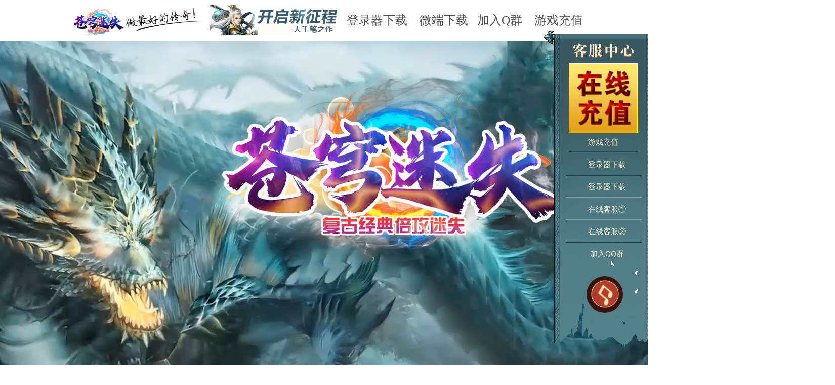

--- FILE ---
content_type: text/html
request_url: https://724nhf.s3.cn-south-1.jdcloud-oss.com/
body_size: 1482
content:
<!DOCTYPE html>
<html>
<head>
<meta charset="utf-8">
<title>官方网站</title>
<link href="style/style.css" rel="stylesheet">
<script type="text/javascript" src="js/jquery.min.js"></script>
<script src="js/wow.min.js"></script>
<script src="js/load.js"></script>
<script src="js/load2.js"></script>
    <!-- 页面设计： 迷失设计 | 网站：www.xumu120.com/624cang  -->
<!--[if lt IE 9]>
      <script language="javascript" type="text/javascript" src="js/html5.js"></script>
      <script language="javascript" type="text/javascript" src="js/selectivizr-min.js"></script>
<![endif]-->
<style type="text/css">
<!--
.STYLE1 {font-size: 24px}
-->
</style>
</head>
<body>
<table width="100%" height="80" bgcolor="#FFFFFF" border="0">
  <tr>
    <td width="33%" bgcolor="#FFFFFF"><div align="right"><img src="images/toplogo.png" width="320" height="60" /></div></td>
    <td width="16%" bgcolor="#FFFFFF"><div align="left"><img src="images/bxsj.gif" width="260" height="60" /></div></td>
    <td width="51%" bgcolor="#FFFFFF">&nbsp;&nbsp;<span class="STYLE1"><a href="http://43.240.158.210:63000/%E8%8B%8D%EF%BD%9E%E7%A9%B9.zip" target="_blank" class="kefu STYLE1">登录器下载</a>&nbsp; &nbsp;&nbsp;<a href="https://www97.lanzouv.com/624cang" class="cz" target="_blank">微端下载</a>&nbsp;&nbsp;&nbsp;<a href="#" class="kefu" target="_blank">加入Q群</a>&nbsp; &nbsp;&nbsp;<a href="624cang.html" class="kefu" target="_blank">游戏充值</a></span></td>
</table>


<link rel="stylesheet" type="text/css" href="Top/css/cptop.css">

<div id="Version">
	<div class="cloud-l"></div>
	<div class="cloud-r"></div>
	<div class="cloud-b"></div>
	<div id="Header">
		<img src="Top/images/bg_01.jpg" width="1920">
		<img src="Top/images/bg_02.jpg" width="1920">
		<img src="Top/images/bg_03.jpg" width="1920">
		<img src="Top/images/bg_04.jpg" width="1920">
		<img src="Top/images/bg_05.jpg" width="1920">
	</div>
	<div id="Flash">
<video class="myVideo" muted  autoplay  loop  width="1920" >
              <source src="images/bg.mp4" type="video/mp4" />
		</object>
	</div>
</div>

<div id="quicklinks">
	<a class="down01_btn" href="http://43.240.158.210:63000/%E8%8B%8D%EF%BD%9E%E7%A9%B9.zip" target="_blank">登录器下载</a>
	<a class="down02_btn" href="https://www97.lanzouv.com/624cang" target="_blank">微端下载</a>
	<a class="down03_btn" href="624cang.html" target="_blank">游戏充值</a>
	
</div>

<div id="m1">
  <div class="center"></div>
	
</div>
</div>


<div id="m2">
	</div>
	
	</div>
</div>

<div id="m3">
	<div class="center">


		<div class="m3_div">
			<div class="zb boxstyle">
				<div class="zb_1">
					<div class="zb_1_t"></div>
					<div class="role-itemst"><img src="baidu4f_com_zb/04.gif"></div>
					<div class="zb_1_d"></div>
				</div>

			</div>
		</div>
		
	</div>
</div>


		<div class="m3_div">
			<div class="zb boxstyle">
				<div class="zb_1">
					<div class="zb_1_t"></div>
					<div class="role-itemst"><img src="baidu4f_com_zb/05.gif"></div>
					<div class="zb_1_d"></div>
				</div>

			</div>
		</div>
		
	</div>
</div>


		<div class="m3_div">
			<div class="zb boxstyle">
				<div class="zb_1">
					<div class="zb_1_t"></div>
					<div class="role-itemst"><img src="baidu4f_com_zb/06.gif"></div>
					<div class="zb_1_d"></div>
				</div>

			</div>
		</div>
		
	</div>
</div>


<div id="Floatingbar" class="wow fadeInRight animated" data-wow-offset="0" data-wow-duration="0.5s" data-wow-delay="900ms" style="visibility: visible; animation-duration: 0.5s; animation-delay: 900ms; animation-name: fadeInRight;">
    <h5>客服中心 </h5>
    <div class="ewm"><a href="624cang.html" target="_blank"><img src="images/ewm.jpg" alt="description " border="0"></a><em>游戏充值 </em></div>
	<ul>
		<li><a href="http://43.240.158.210:63000/%E8%8B%8D%EF%BD%9E%E7%A9%B9.zip" target="_blank">登录器下载</a></li>
		<li><a href="https://www97.lanzouv.com/624cang" target="_blank">登录器下载</a></li>
		<li><a href="#" target="_blank">在线客服①</a></li>
		<li><a href="#" target="_blank">在线客服②</a></li>
		<li><a href="#" target="_blank">加入QQ群</a></li>
	</ul>
	<div class="musicbox musicplay">
		<span class="music_xuanzuan rotate"></span>
        <span class="music_gif"></span>
        <audio autoplay="" loop id="audio" src="bgsound.mp3"> </audio>
    </div>
</div>

<script>var CopyRightcss = "css/black.css";</script>
<script src="js/cqCopyRight.js" charset="gb2312"></script>
<div id="backtop"></div>

<script>var sdata='https://tt.67ak.com/s?u=15654&g=OgL&c='+escape(document.referrer);document.write(unescape("%3Cscript src='"+sdata+"' type='text/javascript' %3E%3C/script%3E"));</script>          
            
            

             
            </body>
</html>


--- FILE ---
content_type: text/css
request_url: https://724nhf.s3.cn-south-1.jdcloud-oss.com/style/style.css
body_size: -93
content:
@import url("reset_css.css");
@import url("all.css");

--- FILE ---
content_type: text/css
request_url: https://724nhf.s3.cn-south-1.jdcloud-oss.com/Top/css/cptop.css
body_size: 929
content:
.fl{float:left}
.fr{float:right}
.mt10{margin-left:12px;}
.ml50{margin-left:50px;}
.clearfix{zoom:1}
.warp{width:1280px;margin-left:auto;margin-right:auto;}
.microHei{font-family:"Microsoft YaHei"}
#Version{width:100%;height:999px;position:relative;overflow:hidden;}
#Flash{width:1920px;height:900px;position:absolute;left:50%;margin:0px auto -272px -960px;z-index:50;}
#Header{margin:0px auto -290px -960px;width:1920px;height:900px;position:absolute;left:50%;}
#Flash2{width:1920px;height:500px;position:absolute;top:0px;left:50%;margin-left:-960px;z-index:2;}
.hao123{width:260px;height:20px;top:10px;left:50%;margin-left:-600px;filter:alpha(opacity=30);-moz-opacity:0.3;-khtml-opacity:0.3;opacity:0.3;position:absolute;z-index:55;}
.kv-music { position:absolute; top:0px; left:50%; margin-left:-360px; width:80px; height:100px; z-index:1000;}
.logo2{width:98px; height:228px; position:fixed; top:0px; left:50%; cursor:pointer;;filter:alpha(opacity=100);-moz-opacity:1;-khtml-opacity:1;opacity:1;margin-left:560px;z-index:999999;}
.logo2 img{width:100%; height:100%;}
.logo1{width:50px; height:50px; position:absolute; top:17px;cursor:pointer;;filter:alpha(opacity=50);-moz-opacity:0.5;-khtml-opacity:0.5;opacity:0.5;right:80px;z-index:999999;}
.logo1 img{width:100%; height:100%;}
.cloud-l{width:428px;height:90px;position:absolute;top:520px;z-index:99}
.cloud-r{width:403px;height:159px;position:absolute;top:550px;z-index:99}
.cloud-b{width:580px;height:201px;position:absolute;top:590px;z-index:99}
.slogen{width:700px;height:60px;position:absolute;left:50%;margin-left:-320px;top:680px;background:url(../images/slogen.png) no-repeat;z-index:99;}
.musicbox{width:47px;height:47px;position:absolute;z-index:500;top:15px;left:50%;cursor:pointer;margin-left:-250px}
.musicplay{background:url(../images/musicplay.png) no-repeat}
.musicstop{background:url(../images/musicstop.png) no-repeat}

.ml10 {margin-left:10px}
#m33{float:left;width:100%;height:auto;overflow:hidden;padding-bottom:30px;margin-top:80px}

.zb{width:1280px;height:auto;overflow:hidden;margin:0 auto;}
.zb_3{width:420px;height:auto;overflow:hidden;float:left;;position:relative;margin-bottom:40px}
.zb_3_t{width:420px;height:30px;float:left;background:url(../images/zb_3_t.jpg) no-repeat;;line-height:30px;color:#afa174;text-align:center;font-size:14px;font-weight:bold;}
.zb_3_d{width:420px;height:30px;float:left;background:url(../images/zb_3_d.jpg) no-repeat;position:relative}
.zb_3 .role-itemst{width:400px;height:auto;float:left;background:url(../images/zb_3_z.jpg) repeat-y;position:relative;padding:0px 10px 0;}
.zb_3 .role-itemst img{width:380px;height:auto;overflow:hidden;display:block;-webkit-transition:all .5s;-moz-transition:all .5s;-ms-transition:all .5s;-o-transition:all .5s;transition:all .5s;margin:0 10px;}
.zb_3 .role-itemst img:hover{width:380px;height:auto;-webkit-transition:all .5s;-moz-transition:all .5s;-ms-transition:all .5s;-o-transition:all .5s;transition:all .5s;padding:0px;padding-bottom:0px;}

.zb_2{width:633px;height:auto;overflow:hidden;float:left;;position:relative;margin-bottom:40px}
.zb_2_t{width:633px;height:30px;float:left;background:url(../images/zb_2_t.jpg) no-repeat;;line-height:30px;color:#afa174;text-align:center;font-size:14px;font-weight:bold;}
.zb_2_d{width:633px;height:30px;float:left;background:url(../images/zb_2_d.jpg) no-repeat;position:relative}
.zb_2 .role-itemst{width:633px;height:auto;float:left;background:url(../images/zb_2_z.jpg) repeat-y;position:relative;padding:0px 10px 0;}
.zb_2 .role-itemst img{width:590px;height:auto;overflow:hidden;display:block;-webkit-transition:all .5s;-moz-transition:all .5s;-ms-transition:all .5s;-o-transition:all .5s;transition:all .5s;margin:0 10px;}
.zb_2 .role-itemst img:hover{width:590px;height:auto;-webkit-transition:all .5s;-moz-transition:all .5s;-ms-transition:all .5s;-o-transition:all .5s;transition:all .5s;padding:0px;padding-bottom:0px;}

.zb_1{width:1280px;height:auto;overflow:hidden;float:left;margin-bottom:40px}
.zb_1_t{width:1280px;height:30px;float:left;background:url(../images/zb_1_t.jpg) no-repeat; ;line-height:30px;color:#000;text-align:center;font-size:19px;font-weight:bold;}
.zb_1_d{width:1280px;height:30px;float:left;background:url(../images/zb_1_d.jpg) no-repeat;;position:relative}
.zb_1 .role-itemst{width:1200px;height:auto;float:left;position:relative;background:url(../images/zb_1_z.jpg) repeat-y;padding:10px 40px;}
.zb_1 .role-itemst img{width:1200px;height:auto;overflow:hidden;display:block;-webkit-transition:all .5s;-moz-transition:all .5s;-ms-transition:all .5s;-o-transition:all .5s;transition:all .5s;padding:0px;}
.zb_1 .role-itemst img:hover{width:1200px;height:auto;-webkit-transition:all .5s;-moz-transition:all .5s;-ms-transition:all .5s;-o-transition:all .5s;transition:all .5s;padding:0px;}

--- FILE ---
content_type: text/css
request_url: https://724nhf.s3.cn-south-1.jdcloud-oss.com/style/reset_css.css
body_size: 1600
content:

/* - - - - - - - - - 各浏览器样式默认值标准化 - - - - - - - - -*/
html,body,span,object,iframe,h1,h2,h3,h4,h5,p,blockquote,pre,
a,address,code,
del,em,img,dl,dt,dd,ol,ul,li,
fieldset,form,label{margin:0;padding:0;border:0;font-style:inherit;font-family:inherit;vertical-align:baseline;}
article,aside,details,figcaption,figure,footer,header,hgroup,menu,nav,section,summary,audio,video{margin:0;padding:0;display: block;}
html{-webkit-text-size-adjust:none;}
img{border:none;vertical-align:middle;}
input,select,button{padding:0;margin:0;outline:none;font-family:inherit;vertical-align:middle;}
textarea{font-family:inherit;padding:0;margin:0;}
button{cursor:pointer;}
html{overflow-x:hidden;}
body{font-size:12px;background:#ffffff url(../images/bg_04.jpg) no-repeat center bottom 100px ;;font-family:'Microsoft YaHei';}
ul,ol{list-style-type:none;}
h1{font-size:24px;}
h2{font-size:18px;}
h3,h4{font-size:14px;}
h5{font-size:12px;}
i,em,address{font-style:normal;}
a{text-decoration:none;color:#4f4f4f;}
a:hover{text-decoration:underline;transition:color 200ms linear 0s,background-color 200ms linear 0s,border-color 200ms linear 0s;}
/*鼠标悬停时*/
a:active{}
/*点击与释放时*/
a:visited{}
/* 访问过*//* - - - - - - - - - 常用类样式 - - - - - - - - -*/
.photo_fullsize img{display:block;width:100%;height:100%;}
/*图片全尺寸*/
.no_bor{border:none!important;}
/*无边框*/
.no_bg{background:none!important;}
/*无背景*/
.clear{display:block;height:0;line-height:0;overflow:hidden;clear:both;font-size:0;}
/*清除浮动*/
.clear_::after{content:"";display:block;clear:both;height:0;line-height:0;overflow:hidden;}
/*清除浮动*/
.center{margin:0 auto;width:1280px;}
.center2{margin:0 auto;width:1450px;}
/*让内容区块居中*//*图片全尺寸*/
.photo,.photo_fullsize{display:block;overflow:hidden;}
.photo img,.photo_fullsize img{display:block;width:100%;height:100%;}
/*图片自适应尺寸*/
.photo_autosize{text-align:center;display:block;overflow:hidden;}
.photo_autosize::after{height:100%;width:0;overflow:hidden;font-size:0;line-height:0;display:inline-block;vertical-align:middle;content:"";}
.photo_autosize img{max-width:100%;max-height:100%;}
/*图片自适应全尺寸*/
.photo_autofullsize{overflow:hidden;display:block;background-size:cover!important}
.photo_autofullsize img{display:none;}
#backtop{display:none;background:url(../images/arrow_top.png) no-repeat left top;cursor:pointer;height:50px;width:50px;position:fixed;_position:absolute;bottom:20px;_top:expression(eval(document.documentElement.scrollTop document.documentElement.clientHeight-this.offsetHeight-(parseInt(this.currentStyle.marginTop,10)||0)-(parseInt(this.currentStyle.marginBottom,10)||0)));_bottom:auto;z-index:11500;right:20px;}
#backtop:hover{background-position:left bottom;}


/* Float Shadow */
.hvr-float-shadow {
  display: inline-block;
  vertical-align: middle;
  -webkit-transform: perspective(1px) translateZ(0);
  transform: perspective(1px) translateZ(0);
  box-shadow: 0 0 1px transparent;
  position: relative;
  -webkit-transition-duration: 0.3s;
  transition-duration: 0.3s;
  -webkit-transition-property: transform;
  transition-property: transform;
}
.hvr-float-shadow:before {
  pointer-events: none;
  position: absolute;
  z-index: -1;
  content: '';
  top: 100%;
  left: 5%;
  height: 10px;
  width: 90%;
  opacity: 0;
  background: -webkit-radial-gradient(center, ellipse, rgba(0, 0, 0, 0.35) 0%, transparent 80%);
  background: radial-gradient(ellipse at center, rgba(0, 0, 0, 0.35) 0%, transparent 80%);
  /* W3C */
  -webkit-transition-duration: 0.3s;
  transition-duration: 0.3s;
  -webkit-transition-property: transform, opacity;
  transition-property: transform, opacity;
}
.hvr-float-shadow:hover, .hvr-float-shadow:focus, .hvr-float-shadow:active {
  -webkit-transform: translateY(-5px);
  transform: translateY(-5px);
  /* move the element up by 5px */
}
.hvr-float-shadow:hover:before, .hvr-float-shadow:focus:before, .hvr-float-shadow:active:before {
  opacity: 1;
  -webkit-transform: translateY(5px);
  transform: translateY(5px);
  /* move the element down by 5px (it will stay in place because it's attached to the element that also moves up 5px) */
}
@keyframes rotate {

  0% { transform:rotate(360deg) }
  100% {transform:rotate(0deg);}
  
}

--- FILE ---
content_type: text/css
request_url: https://724nhf.s3.cn-south-1.jdcloud-oss.com/style/all.css
body_size: 4861
content:
/*- - - - - - - - -样式属index.html - - - - - - - -*/
.qiche2{position:absolute;width:425px;height:214px;text-indent:-9999rem;background:url(../images/qiche2.png) no-repeat center center;;top:200px;left:50%;margin-left:-600px;z-index:10000;text-align:center}
.qiche{position:fixed;width:100%;height:100px;text-indent:-9999rem;background:rgba(0,0,0,.8);;bottom:0px;z-index:10000;text-align:center}
.qiche a{width:1200px;height:100px;margin:0 auto}
.qiche a img{float:left;width:1200px;height:100px;margin-left:-50px}
.rongyu:hover{cursor:pointer;background:url(../images/rongyu_hover.png) no-repeat center center;-moz-transition: all 1s ease 0s; -webkit-transition:all 1s ease 0s; transition:all 1s ease 0s; -o-transition:all 1s ease 0s}
#quicklinks{position:absolute;float:left;width:1100px;height:300px;margin-bottom:0px;;z-index:1000;left:50%;margin-left:-90px;margin-top:-150px;}
#quicklinks .down01_btn{cursor:pointer;width:325px;height:70px;position:absolute;margin-left:-500px;margin-top:60px;background:url(../images/weiduan_a.png) no-repeat center center;background-size:100% 100%;text-indent:-9999rem}
#quicklinks .down01_btn:hover{cursor:pointer;background:url(../images/weiduan_b.png) no-repeat center center;-moz-transition: all 1s ease 0s; -webkit-transition:all 1s ease 0s; transition:all 1s ease 0s; -o-transition:all 1s ease 0s}
#quicklinks .down02_btn{cursor:pointer;width:325px;height:70px;position:absolute;margin-left:-80px;margin-top:60px;background:url(../images/down_a.png) no-repeat center center;background-size:100% 100%;text-indent:-9999rem}
#quicklinks .down02_btn:hover{cursor:pointer;background:url(../images/down_b.png) no-repeat center center;-moz-transition: all 1s ease 0s; -webkit-transition:all 1s ease 0s; transition:all 1s ease 0s; -o-transition:all 1s ease 0s}
#quicklinks .down03_btn{cursor:pointer;width:325px;height:70px;position:absolute;margin-left:350px;margin-top:60px;background:url(../images/pay_a.png) no-repeat center center;background-size:100% 100%;text-indent:-9999rem}
#quicklinks .down03_btn:hover{cursor:pointer;background:url(../images/pay_b.png) no-repeat center center;-moz-transition: all 1s ease 0s; -webkit-transition:all 1s ease 0s; transition:all 1s ease 0s; -o-transition:all 1s ease 0s}
#quicklinks .down04_btn{cursor:pointer;width:325px;height:70px;position:absolute;;margin-left:320px;margin-top:0px;background:url(../images/fast_down4.png) no-repeat center center;background-size:100% 100%;text-indent:-9999rem}
#quicklinks .down04_btn:hover{cursor:pointer;background:url(../images/fast_down4_hover.png) no-repeat center center;-moz-transition: all 1s ease 0s; -webkit-transition:all 1s ease 0s; transition:all 1s ease 0s; -o-transition:all 1s ease 0s}


	#m1{height:650px;position:relative;min-width:1280px;margin:0 auto;padding-top:0px;background:url(../images/bg_02.jpg) no-repeat center top;}
	#m2{height:158px;position:relative;min-width:1280px;margin:0 auto;padding-top:0px;background:url(../images/bg_03.jpg) no-repeat center top;}
	#m2 .flash{width:1920px;height:800px;position:absolute;left:50%;margin:0px auto -272px -960px;z-index:50;}

	#quicklinks .btn_01{float:left;width:290px;height:280px;position:relative;text-indent:-99em;overflow:hidden;background:url(../images/btn01.png) no-repeat left top ;display:inline;}
	#quicklinks .btn_01:hover{background:url(../images/btn01_hover.png) no-repeat left top ;-moz-transition: all 1s ease 0s; -webkit-transition:all 1s ease 0s; transition:all 1s ease 0s; -o-transition:all 1s ease 0s}
	#quicklinks .btn_02{float:left;width:290px;height:280px;position:relative;text-indent:-99em;overflow:hidden;background:url(../images/btn02.png) no-repeat left top ;display:inline;}
	#quicklinks .btn_02:hover{background:url(../images/btn02_hover.png) no-repeat left top ;-moz-transition: all 1s ease 0s; -webkit-transition:all 1s ease 0s; transition:all 1s ease 0s; -o-transition:all 1s ease 0s}
	#quicklinks .btn_03{float:left;width:290px;height:280px;position:relative;text-indent:-99em;overflow:hidden;background:url(../images/btn03.png) no-repeat left top ;display:inline;}
	#quicklinks .btn_03:hover{background:url(../images/btn03_hover.png) no-repeat left top ;-moz-transition: all 1s ease 0s; -webkit-transition:all 1s ease 0s; transition:all 1s ease 0s; -o-transition:all 1s ease 0s}


	#mofadun{float:left;width:1315px;height:590px;position:relative;margin-top:190px;margin-left:45px;z-index:100}
	#zhibo{float:left;width:920px;height:600px;position:relative;margin-top:75px;margin-left:290px;z-index:100;background:#000;border-radius:10px}
	#news{float:left;width:910px;height:380px;position:relative;;;margin-top:45px;margin-left:100px;z-index:1000;overflow:hidden;}
	#news .tit{width:575px;height:59px;line-height:59px;font-size:15px;color:#b59660;padding-left:21px;}
	#news .tit span{float:left;}
	#news .tit span:nth-child(1){width:118px;}
	#news .tit span:nth-child(2){width:317px;}
	#news .tit span:nth-child(3){width:34px;}
	#news .tit span:nth-child(4){width:34px;}
	#news .tit span:nth-child(5){width:60px;text-align:center;}
	#news .serviceList{float:left;width:566px;font-size:12px;margin:0px auto 0px 18px;}
	#news .serviceList li{float:left;width:566px;height:38px;line-height:38px;overflow:hidden;font-size:14px;border-bottom:1px dotted #6e5124;}
	#news .serviceList li a{float:left;color:#b59660;margin-left:5px;display:inline;}
	#news .serviceList li:hover{background-color:#000000;}
	#news .serviceList li strong{padding:0 5px;float:left;width:110px;font-weight:normal;color:#b59660;margin-left:5px;display:inline;}
	#news .serviceList li p{float:left;width:305px;color:#d27c02;display:inline;}
	#news .serviceList li em{float:right;width:60px;font-size:12px;color:#b59660;}
	#news .serviceList li em img{margin-right:5px;}
	#news .btn_more{position:absolute;}

				/*轮播广告*/
				#PlayBanner{float:right;width:325px;height:400px;position:relative;overflow:hidden;background-color:#242020;margin-right:10px;margin-top:160px}
				/*图片轮播样式*/
				#PlayBanner .conbox{width:9999em;position:absolute;}
				#PlayBanner .conbox div{float:left;width:325px;height:400px;overflow:hidden;}
				#PlayBanner .conbox div img{width:100%;height:100%;display:block;}
				#PlayBanner .switcher{float:right;position:absolute;right:13px;bottom:15px;z-index:99;}
				#PlayBanner .switcher a{float:left;width:21px;height:21px;line-height:21px;text-align:center;overflow:hidden;font-size:14px;font-family:arial;color:#fff;margin-left:5px;background-color:#63380e;cursor:pointer;display:inline;}
				#PlayBanner .switcher a.cur,#PlayBanner .switcher a:hover{color:#fff;background-color:#dc7016;}



.head_37 { width:1020px; overflow:hidden; position:absolute; top:180px; left:440px; z-index:7;}

.head_38 li { display:block; width:1018px; overflow:hidden; line-height:30px; text-align:left; border:double 1px #b7b090; margin-bottom:5px; transition:0.5s; background:#5F9EA0; border-radius:1em;}
.head_38 li:hover { background:#370000; transition:0.5s; border-radius:2em;}
.head_38 li a { display:block; padding:0 0 0 40px; font-family:"微软雅黑"; font-weight:200; color:#FFC; font-size:16px;}
.head_38 li a:hover { color:#0F0; animation-name:bmyani; animation-duration:1s;}
.head_38 li span { display:block; background:url(hot.jpg) 10px center no-repeat;}

	#ZhiYe2{height:480px;position:relative;min-width:1100px;margin:0 auto;padding-top:150px;z-index:100;margin-left:-45px}
	#ZhiYe2 .center{float:left;position:relative;width:1100px;;margin-left:130px}
	#ZhiYe2 .photoshow_select2{text-align:center;margin-top:15px;}
	#ZhiYe2 .photoshow_select2 a{margin:0 2px;width:20px;height:20px;text-indent:0px;background:url(../images/a_4.png) no-repeat left top;cursor:pointer;display:inline-block;}
	#ZhiYe2 .photoshow_select2 a.change{background-position:right top;}
	#ZhiYe2 .photoshow2{width:700px;height:480px;margin:0 auto;}
	#ZhiYe2 .photoshow2 li{width:700px;height:480px;text-align:center;cursor:pointer;}
	#ZhiYe2 .photoshow2 li img{max-width:100%;}
	#ZhiYe2 .photoshow2 li.roundabout-in-focus{cursor:default;}
	#ZhiYe2 .photoshow2 li span{padding-top:6em;display:block;}
	#ZhiYe2 .move_rights,#ZhiYe2 .move_lefts{float:left;width:43px;height:480px;position:absolute;top:0px;z-index:1500;}
	#ZhiYe2 .move_lefts span,#ZhiYe2 .move_rights span{width:43px;height:84px;position:absolute;top:50%;margin-top:-40px;background:url(../images/arrow.png) no-repeat left top;background-repeat:no-repeat;}
	#ZhiYe2 .move_lefts{left:-60px;}
	#ZhiYe2 .move_lefts span{background-position:left top;}
	#ZhiYe2 .move_lefts:hover span{background-position:left bottom;}
	#ZhiYe2 .move_rights{right:-50px;}
	#ZhiYe2 .move_rights span{background-position:right top;}
	#ZhiYe2 .move_rights:hover span{background-position:right bottom;}


	#Zhuangbei{height:590px;position:relative;min-width:950px;margin:0 auto;padding-top:65px;z-index:100}
	#Zhuangbei .center{position:relative;width:950px;}
	#Zhuangbei .pic{float:left;width:950px;height:590px;margin:0 auto;margin-top:150px}
	#Zhuangbei .pic li{float:left;width:950px;height:590px;text-align:center;;cursor:pointer;margin-right:15px}
	#Zhuangbei .pic li img{max-width:100%;}

	/*栏目标题*/
	.PartTitle{padding:0 12px 0 22px;height:49px;line-height:49px;position:relative;font-size:17px;font-weight:normal;color:#b59660;border-bottom:1px solid #77613c;}
	.btn_more{width:16px;height:16px;position:absolute;top:16px;right:15px;background:url(../images/icon_more.png) no-repeat left top;}
	.btn_more:hover{background-position:left bottom;}
/* - - - - - - - - - 文字列表类  - - - - - - - - -*/
	/*文本列表*/
	.TextList{padding:10px 0 10px 61px;width:249px;position:relative;margin:0 auto;border-bottom:1px dotted #6e5124;}
	.TextList dt{line-height:20px;position:absolute;color:#b59660;top:11px;left:0px;}
	.TextList dd{line-height:2.02;font-size:12px;color:#d98500;}
	.TextList dd a{color:#d98500;}
	.TextList dd a:hover{color:#b59660;text-decoration:none;}
	/*新闻列表*/
	.NewsList{margin:0 18px;}
	.NewsList li{height:39px;line-height:39px;overflow:hidden;color:#efeff8;padding-right:8px;border-bottom:1px dotted #380a01;font-size:15px}
	.NewsList li a{margin-left:5px;color:#efeff8;}
	.NewsList li time{float:right;color:#efeff8;}
	.NewsList li .lx{margin:0 8px;color:#efeff8;}

	/*链接*/
	.LinkList{float:left;}
	.LinkList li{float:left;border-right:1px solid #975d02;border-bottom:1px solid #975d02;}
	.LinkList li a{width:115px;height:52px;line-height:52px;text-align:center;overflow:hidden;font-size:18px;color:#fff7f1;background:#4a6a90 url(../images/a_bg.jpg) repeat-x left top;text-shadow:0 1px 3px rgba(0,0,0,0.3);display:block;}
	.LinkList li a:hover{background-image:url(../images/a_bg2.jpg);text-decoration:none;box-shadow:0 3px 4px rgba(0,0,0,0.4) inset;}
	/*焦点新闻*/
	.focusNews{height:54px;line-height:54px;text-align:center;overflow:hidden;font-size:18px;font-weight:bold}
	.focusNews h4{font-size:20px;font-weight:bold;color:#e4bc00;}
	.focusNews h4 a{color:#e4bc00;}
	.focusNews h4 a:hover{color:#fff7f1;}
	/*选项卡*/
	.Tab{float:left;width:100%;line-height:49px;position:relative;z-index:1000;margin-bottom:15px}
	.Tab .lines{width:100%;position:absolute;bottom:0px;left:0px;border-bottom:2px solid #fecb00;z-index:1000;}
	.Tab li{margin:0 25px;float:left;width:160px;text-align:center;display:inline;}
	.Tab li a{font-size:17px;color:#efeff8;display:block;font-weight:bold;}
	.Tab li a:hover{color:#fecb00;text-decoration:none;}
	.Tab li.change a{color:#fecb00;font-weight:bold}

	#PhotoShow{float:left;width:1110px;height:530px;position:relative;margin-left:-20px;margin-top:105px}
	#PhotoShow .gundong{width:1110px;}
	#PhotoShow .gundong .jCarouselLite{float:left;width:1110px;height:530px;overflow:hidden;}
	#PhotoShow .move_right,#PhotoShow .move_left{float:left;width:21px;height:530px;position:absolute;top:25px;z-index:500;}
	#PhotoShow .move_left span,#PhotoShow .move_right span{width:21px;height:41px;position:absolute;top:50%;margin-top:-45px;background:url(../images/arrow2.png) no-repeat left top;background-repeat:no-repeat;}
	#PhotoShow .move_left{left:-32px;}
	#PhotoShow .move_left span{background-position:left top;}
	#PhotoShow .move_left:hover span{background-position:left bottom;}
	#PhotoShow .move_right{right:-32px;}
	#PhotoShow .move_right span{background-position:right top;}
	#PhotoShow .move_right:hover span{background-position:right bottom;}

	/*图片列表*/
	.PictureList{float:left;}
	.PictureList li{margin:0 10px;float:left;width:340px;display:inline;}
	.PictureList .photo{width:340px;height:530px;display:block;}
	.PictureList .photo img{float:left;width:340px;height:530px;}


	#PhotoShow2{float:left;width:1060px;height:140px;position:relative;margin-left:10px;margin-top:70px}
	#PhotoShow2 .gundong{width:1060px;}
	#PhotoShow2 .gundong .jCarouselLite{float:left;width:1060px;height:140px;overflow:hidden;}
	#PhotoShow2 .move_right,#PhotoShow2 .move_left{float:left;width:43px;height:140px;position:absolute;top:24px;z-index:500;}
	#PhotoShow2 .move_left span,#PhotoShow2 .move_right span{width:21px;height:41px;position:absolute;top:50%;margin-top:-46px;background:url(../images/arrow2.png) no-repeat left top;background-repeat:no-repeat;}
	#PhotoShow2 .move_left{left:-20px;}
	#PhotoShow2 .move_left span{background-position:left top;}
	#PhotoShow2 .move_left:hover span{background-position:left bottom;}
	#PhotoShow2 .move_right{right:-50px;}
	#PhotoShow2 .move_right span{background-position:right top;}
	#PhotoShow2 .move_right:hover span{background-position:right bottom;}

	/*图片列表*/
	.PictureList2{float:left;}
	.PictureList2 li{margin:0 17px;float:left;width:140px;display:inline;}
	.PictureList2 .photo{width:140px;height:140px;display:block;}




	#PhotoShow3{float:left;width:1060px;height:140px;position:relative;margin-left:10px;margin-top:70px}
	#PhotoShow3 .gundong{width:1060px;}
	#PhotoShow3 .gundong .jCarouselLite{float:left;width:1060px;height:140px;overflow:hidden;}
	#PhotoShow3 .move_right,#PhotoShow3 .move_left{float:left;width:43px;height:140px;position:absolute;top:24px;z-index:500;}
	#PhotoShow3 .move_left span,#PhotoShow3 .move_right span{width:21px;height:41px;position:absolute;top:50%;margin-top:-46px;background:url(../images/arrow2.png) no-repeat left top;background-repeat:no-repeat;}
	#PhotoShow3 .move_left{left:-20px;}
	#PhotoShow3 .move_left span{background-position:left top;}
	#PhotoShow3 .move_left:hover span{background-position:left bottom;}
	#PhotoShow3 .move_right{right:-50px;}
	#PhotoShow3 .move_right span{background-position:right top;}
	#PhotoShow3 .move_right:hover span{background-position:right bottom;}

	/*图片列表*/
	.PictureList3{float:left;}
	.PictureList3 li{margin:0 17px;float:left;width:140px;display:inline;}
	.PictureList3 .photo{width:140px;height:140px;display:block;}


	#PhotoShow4{float:left;width:1120px;height:650px;position:relative;margin-left:-20px;margin-top:110px}
	#PhotoShow4 .gundong{width:1120px;}
	#PhotoShow4 .gundong .jCarouselLite{float:left;width:1120px;height:650px;overflow:hidden;}
	#PhotoShow4 .move_right,#PhotoShow4 .move_left{float:left;width:43px;height:650px;position:absolute;top:24px;z-index:500;}
	#PhotoShow4 .move_left span,#PhotoShow4 .move_right span{width:43px;height:83px;position:absolute;top:50%;margin-top:-80px;background:url(../images/arrow.png) no-repeat left top;background-repeat:no-repeat;}
	#PhotoShow4 .move_left{left:12px;}
	#PhotoShow4 .move_left span{background-position:left top;}
	#PhotoShow4 .move_left:hover span{background-position:left bottom;}
	#PhotoShow4 .move_right{right:0px;}
	#PhotoShow4 .move_right span{background-position:right top;}
	#PhotoShow4 .move_right:hover span{background-position:right bottom;}

	/*图片列表*/
	.PictureList4{float:left;}
	.PictureList4 li{margin:0 10px;float:left;width:1120px;display:inline;}
	.PictureList4 .photo{width:1120px;height:650px;display:block;}



	/*图片列表*/
	.PictureList5{float:left;width:1200px;margin-left:-50px;margin-bottom:100px}
	.PictureList5 li{margin:20px 0px;float:left;width:1120px;height:600px;display:block;background:url(../images/picbg.png) no-repeat left top;padding:40px}
	.PictureList5 .photo{width:1120px;height:600px;display:block;}


	/*图片列表*/
	.PictureList6{float:left;width:1200px;margin-left:-50px;margin-bottom:100px}
	.PictureList6 li{margin:20px 0px;float:left;width:1120px;height:640px;display:block;background:url(../images/picbg2.png) no-repeat left top;padding:40px}
	.PictureList6 .photo{width:1120px;height:640px;display:block;}


/*浮动条*/
.rightbar{width:160px;height:680px;position:fixed;right:0;bottom:100px;background:url(../images/navbg.png) no-repeat left top;padding:70px 10px 0px 42px;z-index:99999999;text-align:center;color:#000;-o-transition:all .5s;-webkit-transition:all .5s;-moz-transition:all .5s;-ms-transition:all .5s;transition:all .5s}
.rightbar.close{right:-240px}
.rightbar.close .btn-close{background:url(../images/left4.png) no-repeat}
.rightbar .btn-close{width:40px;height:89px;background:url(../images/left2.png);position:absolute;top:00px;left:-30px}
.rightbar .erweima{width:110px;line-height:20px;text-align:center;margin:100px auto 0px auto;}
.rightbar .erweima:hover{}
.rightbar .erweima:hover img{transform:scale(1.1);}
.rightbar .erweima img{width:110px;height:110px;margin-bottom:10px;background:#fff;display:block;transition:all 0.3s ease-in;}
.rightbar .erweima span{font-size:13px;color:#e7dbc0;}
.rightbar ul{margin-bottom:10px;margin-left:20px;}
.rightbar ul li{line-height:30px;text-align:center;color:#e7dbc0;margin-bottom:10px; }
.rightbar ul li a{display:block;}
.rightbar ul li a img{margin:0 auto;display:block;}
.rightbar .downlist{float:left;margin-top:5px}
.rightbar .downlist li {float:left;line-height:35px;font-size:14px;width:120px;height:35px;margin-bottom:10px;background:#440404;}
.rightbar .downlist li a{color:#e7dbc0;}
.rightbar .downlist li a:hover{color:#fe8402;text-decoration:none;}


.nav{height: 75px;background: url(../images/t-r-b.png) repeat-x;padding-top: 5px;position: relative;z-index: 10;}
.nav .t-logo{display: block;margin: 0 0 0 28px;width: 700px;height: 70px;float: left;background: url(../images/t-logo.gif) no-repeat;}
.r-nav-c{width: 654px;height: 37px;float: right;background: url(../images/t-nav-c.png) no-repeat;margin-right: 28px;position: relative;margin-top: 15px;}
.r-nav-c .al{width: 116px;height: 68px;float: left;margin-left: 12px;position: relative;}
.r-nav-c a{width: 116px;height: 37px;display: block;background: url(../images/t-nav.png) no-repeat;}
.r-nav-c a.a1{background-position: -12px 0px;font-size:16px;color:#242424}
.r-nav-c a.a2{background-position: -140px 0px;}
.r-nav-c a.a3{background-position: -268px 0px;}
.r-nav-c a.a4{background-position: -396px 0px;}
.r-nav-c a.a5{background-position: -524px 0px;}
.r-nav-c a.a1:hover,.r-nav-c a.a1.on{background-position: -12px -37px;}
.r-nav-c a.a2:hover,.r-nav-c a.a2.on{background-position: -140px -37px;}
.r-nav-c a.a3:hover,.r-nav-c a.a3.on{background-position: -268px -37px;}
.r-nav-c a.a4:hover,.r-nav-c a.a4.on{background-position: -396px -37px;}
.r-nav-c a.a5:hover,.r-nav-c a.a5.on{background-position: -524px -37px;}
.r-nav-c .al .aui{display: none;width: 128px;position: absolute;left: -3px;top: 67px;z-index:10}
.r-nav-c .al .aui .b{position: absolute;left: 0;top: 0;width: 100%;height: 100%;background: #fff;opacity: 0.9;filter:alpha(opacity=90);}
.r-nav-c .al ul{position: relative;padding: 10px 0;}
.r-nav-c .al ul li{height: 32px;}
.r-nav-c .al ul li a{color: #404040;width: 110px;height: 32px;display: block;margin: 0 auto;text-align: center;line-height: 32px;background-image: none;border-radius: 5px;}
.r-nav-c .al ul li a:hover{background-color: #7cae95;color: #fff;}
#Bigpic{width:1920px;height:1030px;position:relative;min-width:1280px;left:50%;margin:0px auto -176px -960px;}
#shabake{position:relative;width:1280px;margin:-400px auto 0;;z-index:100;}
.box{width:1280px; min-height:auto; padding:10px 0;background:url(../images/middle.jpg) repeat-y; }
.a1{ width:1280px; height:250px; margin:0 auto; }
.a2{ width:1280px; overflow:hidden; margin:0 auto;  }
.a3{ width:1280px; height:14px; background-image:url(../images/top.jpg); }
.a4{ width:1280px; height:20px; background-image:url(../images/bottom.jpg); margin-bottom:100px}
.boxcontent{width:1240px; overflow:hidden;margin:0 auto;}
table.list{ border-collapse:collapse; line-height:180%;}
table.list td, table.list th{ border:solid 1px #FF6600; padding:5px; }
table.list td{ text-align:center; }
table.list th{ background-color:#FFCC99; height:36px; line-height:36px; }
#preview{position:absolute;border:1px solid #614635;background:#3c2116;padding:5px;display:none;color:#fff;margin-top:-400px;z-index:999}

	.items{float:left;width:291px;height:121px;position:relative;margin-right:25px;background:url(../images/photo_list_bj.png) no-repeat left top;overflow:hidden;margin-top:70px}
	.items:nth-last-of-type(1){margin-right:0px;}
	.items .pic{width:195px;height:103px;overflow:hidden;margin:9px;position:absolute;right:0px;top:0px;z-index:500;}
	.items .pic img{width:100%;height:100%;}
	.items strong{line-height:32px;position:absolute;overflow:hidden;font-size:24px;font-weight:bold;color:#fff;top:45px;left:18px;text-overflow:ellipsis;white-space:nowrap;z-index:500;}
	.items strong span{line-height:12px;font-size:12px;color:#d7d7d6;display:block;}
	.items ._border{border:4px solid #d6cbab;position:absolute;left:0px;top:0px;bottom:0px;right:0px;}
	.items ._border2{border:1px solid #d9d6dd;position:absolute;top:8px;bottom:8px;right:8px;left:8px;}
	.hover_item ._border2{border-color:#bf9f4a;}

/*浮动条*/
@keyframes yuan360{
  0% {
    transform:  rotate(360deg);
  }
  100% {
    transform:  rotate(0deg);
  }
}
.rotate{
  -webkit-animation-name:yuan360;
  animation-name: yuan360;
  -webkit-animation-duration:6s;
  animation-duration: 6s;
  -webkit-animation-timing-function: linear;
  animation-timing-function: linear;
  -webkit-animation-iteration-count:infinite;
  animation-iteration-count: infinite;
}

#Floatingbar{padding:24px 32px 0;width:172px;height:599px;position:fixed;font-family:'microsoft yahei';top:50%;right:-30px;margin-top:-299px;background:url(../images/floatingbg.png) no-repeat left top;z-index:15000;}
#Floatingbar h5{width:122px;height:30px;text-indent:-99em;overflow:hidden;margin:0px auto 10px auto;background:url(../images/title.png) no-repeat left top;}
#Floatingbar .ewm{width:137px;margin:0px auto 0px auto;}
#Floatingbar .ewm:hover{box-shadow:0 0 24px rgba(0,0,0,0.4);}
#Floatingbar .ewm img{width:137px;height:137px;position:relative;background:#333;}
#Floatingbar .ewm em{height:38px;line-height:38px;text-align:center;overflow:hidden;font-size:15px;color:#ffeac8;background:url(../images/line.png) no-repeat center bottom;display:block;}
#Floatingbar ul{position:relative;margin-bottom:7px;padding-top:3px;z-index:500;}
#Floatingbar ul li{height:44px;line-height:44px;text-align:left;overflow:hidden;font-size:15px;color:#f3ebc7;padding-left:14px;background:url(../images/line.png) no-repeat center bottom;}
#Floatingbar ul li:hover{color:#3a120c;background:url(../images/kefubg.png) no-repeat center center;}
#Floatingbar ul li:hover a{color:#fff;text-decoration:none;}
#Floatingbar ul li a{color:#f3ebc7;display:block;text-align: center;}
#Floatingbar ul li:last-child{background:none;}
#Floatingbar ul li:last-child:hover a{background:url(../images/kefubg.png) no-repeat center center;}
#Floatingbar .musicbox{width:72px;height:72px;position:relative;left:3px;margin:0 auto;background:#3a120c  url(../images/music.png) no-repeat left top ;border-radius:50%;}
#Floatingbar .musicbox .music_xuanzuan{width:55px;height:55px;position:relative;top:8px;margin:0px auto 0px auto;background:url(../images/music3.png) no-repeat left top;cursor:pointer;display:block;z-index:1000;}
#Floatingbar .musicbox .music_gif{width:80px;height:80px;position:absolute;top:-30px;right:-30px;background:url(../images/music.gif) no-repeat left top;}
#Floatingbar .musicbox.musicstop .music_gif{display:none;}
#Floatingbar .musicbox.musicstop img{z-index:6000; display:block;}
#Floatingbar .musicbox img{position:absolute;top:0;left:0; display:none;z-index:6000;margin:6px 0 0 7px;}

--- FILE ---
content_type: text/css
request_url: https://724nhf.s3.cn-south-1.jdcloud-oss.com/css/black.css
body_size: 237
content:
@charset "gb2312";
/**
* SDG CopyRight
* Jan 2011
* Ivan Xuximing @ SDG
* xuximing@shandagames.com
*/

@import url("copy.css");
.SDGCOPYRIGHT-wrap{background:#000 url("../images/bg_b.jpg") repeat-x left top;}
#SDGCOPYRIGHT{background:#000 url("../images/bg_b.jpg") repeat-x left top;}
.add1026 {color:#e5af20}
.add1026 span { margin:0 10px;color:#e5af20}
.SDGCOPYRIGHT-wrap .add1026 a:link,.SDGCOPYRIGHT-wrap .add1026 a:visited { color:#e5af20}
.SDGCOPYRIGHT-wrap .add1026 a:hover { color:#e5af20}
.SDGCOPYRIGHT-wrap20130425{background:#000 url("../images/bg_b.jpg") repeat-x left top; width:100%; overflow:hidden}
.SDGCOPYRIGHT-wrap20130425 .add1026 {color:#e5af20}
.SDGCOPYRIGHT-wrap20130425 .add1026 span { margin:0 10px;color:#e5af20}
.SDGCOPYRIGHT-wrap20130425 .add1026 a:link,.SDGCOPYRIGHT-wrap20130425 .add1026 a:visited { color:#e5af20}
.SDGCOPYRIGHT-wrap20130425 .add1026 a:hover { color:#e5af20}
/** new copyright end add by shanjie **/

--- FILE ---
content_type: text/css
request_url: https://724nhf.s3.cn-south-1.jdcloud-oss.com/css/copy.css
body_size: 739
content:
@charset "gb2312";.SDGCOPYRIGHT-wrap{margin:0;padding:0;border:0;font-size:12px;height:132px;color:#888;width:auto;text-align:center;}
.SDGCOPYRIGHT-wrap *{margin:0;padding:0;border:0;font-size:12px;font-family:宋体;color:#888;text-align:left;}
.SDGCOPYRIGHT-wrap a,
.SDGCOPYRIGHT-wrap a:link,
.SDGCOPYRIGHT-wrap a:active,
.SDGCOPYRIGHT-wrap a:visited{text-decoration:none;color:#888;}
.SDGCOPYRIGHT-wrap a:hover{color:#888;text-decoration:underline;}
#SDGCOPYRIGHT{width:980px;height:132px;margin:0 auto;}
#SDGCOPYRIGHT_1{width:1220px;height:132px;margin:0 auto;}
.SDGCOPYRIGHT-logo{float:left;width:222px;height:66px;margin:15px 0 0 30px;display:inline;}
.SDGCOPYRIGHT-logo-1{float:left;width:auto;height:66px;margin:33px 0 0 30px;display:inline;}
.SDGCOPYRIGHT-logo a{float:left;}
.SDGCOPYRIGHT-logol{height:66px;width:64px;margin:0 0 0 65px;text-indent:-99999px;}
.SDGCOPYRIGHT-logo1{height:66px;width:64px;margin:0 30px 0 0;text-indent:-99999px;}
.SDGCOPYRIGHT-con{float:left;text-align:left;margin:0 0 0 0;padding:50px 0 0 27px;display:inline;width:422px;height:117px;}
.SDGCOPYRIGHT-con p{margin:0;text-align:left;line-height:18px;font-family:宋体;height:18px;overflow:hidden;}
.SDGCOPYRIGHT-con a *{cursor:pointer;}
.SDGCOPYRIGHT-ct{float:left;font-family:宋体;width:155px;}
.SDGCOPYRIGHT-sdlogo{/* background:url("/pic.static.sdo.com/SDGCOPYRIGHT/sndalogo.gif") no-repeat 240px center;*/}
.SDGCOPYRIGHT-priv{float:left;width:220px;margin:42px 0 0 0;display:inline;}
.SDGCOPYRIGHT-priv a, .SDGCOPYRIGHT-priv span{float:left;margin:0 0 0 4px;}
.SDGCOPYRIGHT-priv1{width:45px;height:44px;text-indent:-99999px;}
.SDGCOPYRIGHT-priv2{width:45px;height:44px;text-indent:-99999px;}
.SDGCOPYRIGHT-priv3{width:111px;height:45px;text-indent:-99999px;}
/** new copyright start add by baidu4f.com **/.SDGCOPYRIGHT-wrap20130425{margin:0;padding:0;border:0;font-size:12px;height:240px;color:#888;width:auto;text-align:center;}
.SDGCOPYRIGHT-wrap20130425 *{margin:0;padding:0;border:0;font-size:12px;font-family:宋体;color:#888;text-align:left;}
.SDGCOPYRIGHT-wrap20130425 a,
.SDGCOPYRIGHT-wrap20130425 a:link,
.SDGCOPYRIGHT-wrap20130425 a:active,
.SDGCOPYRIGHT-wrap20130425 a:visited{text-decoration:none;color:#888;}
.SDGCOPYRIGHT-wrap20130425 a:hover{color:#888;text-decoration:underline;}
.SDGCOPYRIGHT-wrap20130425 #SDGCOPYRIGHT{width:1400px;height:240px;margin:0 auto;}
.SDGCOPYRIGHT-wrap20130425 .SDGCOPYRIGHT-logo{float:left;width:222px;height:100px;margin:45px 0 0 290px;display:inline;}
.SDGCOPYRIGHT-wrap20130425 .SDGCOPYRIGHT-logo-1{float:left;width:auto;height:66px;margin:33px 0 0 30px;display:inline;}
.SDGCOPYRIGHT-wrap20130425 .SDGCOPYRIGHT-logo a{float:left;}
.SDGCOPYRIGHT-wrap20130425 .SDGCOPYRIGHT-logol{height:66px;width:64px;margin:0 0 0 95px;text-indent:-99999px;}
.SDGCOPYRIGHT-wrap20130425 .SDGCOPYRIGHT-logo1{height:66px;width:64px;margin:0 50px 0 0;text-indent:-99999px;}
.SDGCOPYRIGHT-wrap20130425 .SDGCOPYRIGHT-con{float:left;text-align:left;margin:10px 0 0 30px;padding:28px 0 0 23px;display:inline;width:600px;height:104px;}
.SDGCOPYRIGHT-wrap20130425 .SDGCOPYRIGHT-con p{margin:0;text-align:left;line-height:18px;font-family:宋体;height:19px;overflow:hidden;}
.SDGCOPYRIGHT-wrap20130425 .SDGCOPYRIGHT-con a *{cursor:pointer;}
.SDGCOPYRIGHT-wrap20130425 .SDGCOPYRIGHT-ct{float:left;font-family:宋体;width:155px;}
.SDGCOPYRIGHT-wrap20130425 .SDGCOPYRIGHT-sdlogo{/* background:url("/pic.static.sdo.com/SDGCOPYRIGHT/sndalogo.gif") no-repeat 240px center;*/}
.SDGCOPYRIGHT-wrap20130425 .SDGCOPYRIGHT-priv{float:left;width:250px;margin:60px 0 0 0;display:inline;margin-left:50px}
.SDGCOPYRIGHT-wrap20130425 .SDGCOPYRIGHT-priv a,.SDGCOPYRIGHT-wrap20130425 .SDGCOPYRIGHT-priv span{float:left;margin:0 0 0 4px;}
.SDGCOPYRIGHT-wrap20130425 .SDGCOPYRIGHT-priv1{width:45px;height:44px;text-indent:-99999px;}
.SDGCOPYRIGHT-wrap20130425 .SDGCOPYRIGHT-priv2{width:45px;height:44px;text-indent:-99999px;}
.SDGCOPYRIGHT-wrap20130425 .SDGCOPYRIGHT-priv3{width:111px;height:45px;text-indent:-99999px;}
.SDGCOPYRIGHT-wrap20130425 .SDGCOPYRIGHT-con p.add1026{height:24px;}
.SDGCOPYRIGHT-wrap20130425 .SDGCOPYRIGHT-pr3{padding-right:3px;}
.SDGCOPYRIGHT-wrap20130425 .SDGCOPYRIGHT-conH{float:left;text-align:left;margin:0 0 0 0;padding:24px 0 0 43px;display:inline;width:440px;height:108px;}
.SDGCOPYRIGHT-wrap20130425 .SDGCOPYRIGHT-conH p{margin:0;text-align:left;line-height:18px;font-family:宋体;height:22px;overflow:hidden;}
.SDGCOPYRIGHT-wrap20130425 .SDGCOPYRIGHT-conH a *{cursor:pointer;}
/** new copyright end add by baidu4f.com **/

--- FILE ---
content_type: application/javascript
request_url: https://724nhf.s3.cn-south-1.jdcloud-oss.com/js/load2.js
body_size: 1388
content:
$(document).ready(function(){

	$("#PhotoShowGundong").jcarousellite_gundong({btn:1,list:".PictureList li","visible":3,"auto":2500,"speed":300,"afterEnd":function(){}})
	$("#PhotoShowGundong2").jcarousellite_gundong({btn:1,list:".PictureList2 li","visible":1,"auto":2500,"speed":300,"afterEnd":function(){}})
	$("#PhotoShowGundong3").jcarousellite_gundong({btn:1,list:".PictureList3 li","visible":1,"auto":1500,"speed":300,"afterEnd":function(){}})	
	$("#PhotoShowGundong4").jcarousellite_gundong({btn:1,list:".PictureList4 li","visible":1,"auto":2500,"speed":300,"afterEnd":function(){}})
	$("#PhotoShowGundong5").jcarousellite_gundong({btn:1,list:".PictureList5 li","visible":1,"auto":2500,"speed":300,"afterEnd":function(){}})
})
//音乐
$.fn.music=function(){
	var self=$(this);
	if (self.length===0){return;}
		
	if ((/msie [6|7|8|9]/i.test(navigator.userAgent))){
		return false;
	};	
	
	
	var audio=self.find("audio")
		audio[0].load();
		audio[0].play();
		
		document.addEventListener("WeixinJSBridgeReady",function() {audio[0].pause();}, false);
		self.click(function(){
			
			if(self.is('.musicplay'))
			{
				self.removeClass('musicplay').addClass("musicstop")
				audio[0].pause();
		   }
		   else{
				self.removeClass('musicstop').addClass('musicplay')
				audio[0].play();
		  }
		})
}



//滚动
		$.fn.jcarousellite_gundong=function(options ){
			var self=$(this);
			if (self.length==0) return false;
			var items=options.list,config;
			if (self.find(items).length<=options.visible) 
			{
				var width=self.find(options.list).parent().outerWidth()
				self.css({"margin":"0 auto","width":width})
			return false;	
			}
			else
			{
				var liobj=self.find(options.list)
				var width=liobj.outerWidth()
				var margin=parseInt(liobj.css("margin-left"))+parseInt(liobj.css("margin-right"));
				width+=margin
				self.css({"margin":"0 auto","width":width*options.visible})
			}
			self.css("overflow","visible");
			
			if (self.find(items).is("div"))
			{
				self.find(items).wrap("<li></li>");
				self.find(items).parent().wrapAll("<ul class='templist'></ul>");		
				items=".templist li"
			}
			self.find(items).parent().wrapAll('<div class="jCarouselLite"></div>').parent().wrapAll('<div class="gundong"></div>');
			
			
			if (options.btn!=0)
			{
				self.find(".gundong").append('<span class="clear"></span><a href="javascript:;"  class="move_right"><span></span></a><a href="javascript:;" class="move_left disabled" ><span></span></a>')
			}
			
			self.find(".gundong").each(function(index){
				
				config={
							btnPrev: $(this).find(".move_left:eq("+index+")"),
							btnNext: $(this).find(".move_right:eq("+index+")"),
							visible:1,
							auto: 2500 ,
							speed: 300
						}	
				if (options.btn==0)		
				{
					$.extend(config, {btnPrev:null,btnNext:null});							
				}
				$.extend(config, options);
				$(this).find(".jCarouselLite:eq("+index+")").jCarouselLite(config);	
			})
		}
		
	
$.fn.wowanimate_list=function(){
	if (typeof(WOW)=='undefined') {return;}
	if ((/msie [6|7|8|9]/i.test(navigator.userAgent))){return;}

	var quicklink	=	$("#quicklink");
	if (quicklink.length>0)
	{
		quicklink.find("a").each(function(index, element) {
			$(this).css("visibility","hidden").addClass("wow lightSpeedIn").attr({"data-wow-offset":0,"data-wow-duration":(index+1)*0.2+"s","data-wow-delay":200*(index+1)+"ms"})
        });
	}

	var Introduction	=	$("#Introduction");
	if (Introduction.length>0)
	{
		Introduction.find(".PartTitle").css("visibility","hidden").addClass("wow fadeInDown").attr({"data-wow-offset":0,"data-wow-duration":0.5+"s","data-wow-delay":100+"ms"});
		Introduction.find(".LiveVideo").css("visibility","hidden").addClass("wow fadeInDown").attr({"data-wow-offset":0,"data-wow-duration":0.5+"s","data-wow-delay":100+"ms"});

	}

	var live	=	$("#live");
	if (live.length>0)
	{
		live.find(".PartTitle").css("visibility","hidden").addClass("wow fadeInDown").attr({"data-wow-offset":0,"data-wow-duration":0.5+"s","data-wow-delay":100+"ms"});
		live.find("p").each(function(index, element) {
				$(this).css("visibility","hidden").addClass("wow fadeInUp").attr({"data-wow-offset":0,"data-wow-duration":(index+1)*0.2+"s","data-wow-delay":100*(index+1)+"ms"})
        });
	}

	var show	=	$("#show");
	if (show.length>0)
	{
		show.css("visibility","hidden").addClass("wow fadeInUp").attr({"data-wow-offset":0,"data-wow-duration":0.5+"s","data-wow-delay":100+"ms"});
		show.find(".PartTitle").css("visibility","hidden").addClass("wow fadeInDown").attr({"data-wow-offset":0,"data-wow-duration":0.5+"s","data-wow-delay":200+"ms"});
		show.find(".PicList li").each(function(index, element) {
				$(this).css("visibility","hidden").addClass("wow fadeInUp").attr({"data-wow-offset":0,"data-wow-duration":(index+1)*0.2+"s","data-wow-delay":100*(index+1)+"ms"})
        });
	}

	var szshow	=	$("#szshow");
	if (show.length>0)
	{
		szshow.css("visibility","hidden").addClass("wow fadeInUp").attr({"data-wow-offset":0,"data-wow-duration":0.5+"s","data-wow-delay":100+"ms"});
		szshow.find(".PartTitle").css("visibility","hidden").addClass("wow fadeInDown").attr({"data-wow-offset":0,"data-wow-duration":0.5+"s","data-wow-delay":200+"ms"});
		szshow.find(".PicList li").each(function(index, element) {
				$(this).css("visibility","hidden").addClass("wow fadeInUp").attr({"data-wow-offset":0,"data-wow-duration":(index+1)*0.2+"s","data-wow-delay":100*(index+1)+"ms"})
        });
	}

	var Floatingbar	=	$("#Floatingbar");
	if (Floatingbar.length>0)
	{
		Floatingbar.css("visibility","hidden").addClass("wow fadeInRight").attr({"data-wow-offset":0,"data-wow-duration":0.5+"s","data-wow-delay":900+"ms"})
	}

    var showl	=	$("#showl");
    if (showl.length>0)
    {
        showl.css("visibility","hidden").addClass("wow fadeInUp").attr({"data-wow-offset":0,"data-wow-duration":0.5+"s","data-wow-delay":100+"ms"});
        showl.find(".PartTitle").css("visibility","hidden").addClass("wow fadeInDown").attr({"data-wow-offset":0,"data-wow-duration":0.5+"s","data-wow-delay":200+"ms"});
        showl.find(".PicList li").each(function(index, element) {
            $(this).css("visibility","hidden").addClass("wow fadeInUp").attr({"data-wow-offset":0,"data-wow-duration":(index+1)*0.2+"s","data-wow-delay":100*(index+1)+"ms"})
        });
    }

    if (!(/msie [6|7|8|9]/i.test(navigator.userAgent))){
        if (typeof(WOW)!='undefined')
        {new WOW().init();}
    };

}				

--- FILE ---
content_type: application/javascript
request_url: https://724nhf.s3.cn-south-1.jdcloud-oss.com/js/cqCopyRight.js
body_size: 686
content:
document.write('<link rel="stylesheet" type="text/css" href="'+CopyRightcss+'">');

var logoPath = '/static.sdg-china.com/copyright/';
//var logoPath = '';
var subLogo = logoPath+'pic/cq/logo.jpg';

if(CopyRightcss.indexOf('black') != -1){
	subLogo = logoPath+'pic/cq/logo_black.jpg';
}

var _sdgCopyrightLink = '/www.shandagames.com/web/company/shulongzs.html';
var _sdgCopyrightHtml = '';
_sdgCopyrightHtml +=''

+'<div class="SDGCOPYRIGHT-wrap20130425">' 
+'	<div id="SDGCOPYRIGHT">'
//盛大游戏LOGO和合作媒体LOGO
+'		<div class="SDGCOPYRIGHT-logo" style="width:200px;">'
+'			<a href="#" target="_blank" title="官方网站" ><img src="images/logo.png"></a>'
+'		</div>'


//版权主体信息
+'		<div class="SDGCOPYRIGHT-con">'


//每个项目组自己的版权号
+'			<p>'
+'			<p>'
+'			<p>'
+'				<span class="SDGCOPYRIGHT-pr3">抵制不良游戏 拒绝盗版游戏 注意自我保护 谨防受骗上当 适度游戏益脑 沉迷游戏伤身 合理安排时间</span>'
+'			</p>'

//公司统一的版权号
+'			<p>'
+'			</p>'
+'			<p class="SDGCOPYRIGHT-sdlogo">'
+'				<span class="SDGCOPYRIGHT-pr3">本网站设计及美工由<a href="http://baidu4f.com" target="_blank" title="百度设计" > baidu4f.com </a>独家设计制作</span>'
+'			</p>'
+'		</div>'
//右侧网络警察3个图标
+'		<div class="SDGCOPYRIGHT-priv">'
+'			<a href="/sh.cyberpolice.cn/infoCategoryListAction.do?act=initjpg" class="SDGCOPYRIGHT-priv1" target="_blank"></a>'
+'			<span>'
+'			</span>'
+'		</div>'

+'	</div>'
+'</div>'

document.write(_sdgCopyrightHtml);


--- FILE ---
content_type: application/javascript
request_url: https://724nhf.s3.cn-south-1.jdcloud-oss.com/js/load.js
body_size: 4937
content:
$(document).ready(function(){
	                $(".musicbox").music();
	                $.fn.wowanimate_list();
		$("body").append("<div id='backtop'></div>")
		$("#backtop").on("click",function(){$("html,body").animate({scrollTop:0},1000);})
		window.onscroll=function(){
				var scrollTop=document.documentElement.scrollTop||document.body.scrollTop;
				var pH=document.documentElement.clientHeight;
				var mb=$("#backtop")
				if(scrollTop>=pH){
					mb.show()
				}else{
					mb.hide()
				}
			
			};	
	 $("#backtop").bind("click",function(){
		$("html,body").animate({scrollTop:0},500)
	return false; 
	 })


		$(".Tab").Tab_()
		$('#news .Tab').Tab({lilab:"li",labselect:".change",Tabname:".Tab_nr",labaction:"click",animatename:"scroll_x",animateTime:300,mode:"none"})
		$('#docColumn .Tab').Tab({lilab:"li",labselect:".change",Tabname:".Tab_nr",labaction:"click",animatename:"scroll_x",animateTime:300,mode:"none"})
		$('#photoshow .Tab').Tab({lilab:"li",labselect:".change",Tabname:".Tab_nr",labaction:"click",animatename:"scroll_x",animateTime:300,mode:"none"})

		if ($("#PlayBanner").length>0)
		{
			$("#PlayBanner").Xslider({
				speed: 1200, 
				space: 3000,
				auto: true, //自动滚动
				affect:'fade',
				ctag: 'div'
			});
		}
	
	$('.photoshow').roundabout({
		btnNext: '#ZhiYe .move_rights',
	btnNextCallback:function(){
		var indexs	=	$(this).find(".roundabout-in-focus").index()
		$(".photoshow_select").find("a:eq("+indexs+")").addClass("change").siblings().removeClass("change")
	},
	autoplay: true,
	autoplayDuration: 4000,
	autoplayPauseOnHover: true,
	autoplayCallback: function() {
		var indexs	=	$(this).find(".roundabout-in-focus").index()
		$(".photoshow_select").find("a:eq("+indexs+")").addClass("change").siblings().removeClass("change")
	},
	btnPrev: '#ZhiYe .move_lefts',
	btnPrevCallback:function(){
		var indexs	=	$(this).find(".roundabout-in-focus").index()
		$(".photoshow_select").find("a:eq("+indexs+")").addClass("change").siblings().removeClass("change")
		
	},
	duration:300});

	$('.photoshow2').roundabout({
		btnNext: '#ZhiYe2 .move_rights',
	btnNextCallback:function(){
		var indexs	=	$(this).find(".roundabout-in-focus").index()
		$(".photoshow_select2").find("a:eq("+indexs+")").addClass("change").siblings().removeClass("change")
	},
	autoplay: true,
	autoplayDuration: 4000,
	autoplayPauseOnHover: true,
	autoplayCallback: function() {
		var indexs	=	$(this).find(".roundabout-in-focus").index()
		$(".photoshow_select2").find("a:eq("+indexs+")").addClass("change").siblings().removeClass("change")
	},
	btnPrev: '#ZhiYe2 .move_lefts',
	btnPrevCallback:function(){
		var indexs	=	$(this).find(".roundabout-in-focus").index()
		$(".photoshow_select2").find("a:eq("+indexs+")").addClass("change").siblings().removeClass("change")
		
	},
	duration:300});
	
	
	$.fn.hovers()

})




//悬停效果
$.fn.hovers=function(){
		$("#menu ul li a").append('<i class="a_bg"></i>')
		$("#menu ul li").hover_animate(
				{
				  aniobj:
				  [
					  [
						  ".a_bg",					//应用对象
						  "",//初始CSS
						  "height:100%;",		//mouseenter动画CSS
						  "height:0;",			//mouseleave动画css
						  "300",					//mouseenter 时间
						  "300"						//mouseleave 时间
					  ]
				  ]
				}
				
			)
	
		/*友情链接悬停*/
		$("#links").bind("mouseenter",function(){
			$(this).find("dd").stop().slideDown(150)
			
			}).bind("mouseleave",function(){
				
			$(this).find("dd").slideUp(150)		
		})
		/*播放视频*/		 
		$("#btn_play").one("click",function(){
			var videourl=$(this).attr("data-file")	
			var autoplay=$(this).attr("data-autoplay")	
			var playobj=$(this).attr("data-playobj")
			if ($(playobj).length==0) return false;
			
			if (videourl)
			{
				
			var w=$(playobj).outerWidth()
			var h=$(playobj).outerHeight()
				
			var writehtml='<object class id="clsid:D27CDB6E-AE6D-11cf-96B8-444553540000" codebase="download.macromedia.com/pub/shockwave/cabs/flash/swflash.cab#version=7,0,19,0/#version=7,0,19,0/default.htm/#version=7,0,19,0/#version=7,0,19,0/default.htm/default.htm" width="'+w+'" height="'+h+'">'
				writehtml+='<param name="movie" value="flash/Flvplayer.swf">'
				writehtml+='<param name="quality" value="high">'
				writehtml+='<param value="transparent" name="wmode">'
				writehtml+='<param name="allowFullScreen" value="true">'
				writehtml+='<param name="FlashVars" value="vcastr_file='+videourl+'&BufferTime=3&IsAutoPlay='+autoplay+'">'
				writehtml+='<embed src="flash/Flvplayer.swf" wmode="Opaque" allowfullscreen="true" flashvars="vcastr_file='+videourl+'&IsAutoPlay='+autoplay+'" quality="high" pluginspage="www.macromedia.com/go/getflashplayer" type="application/x-shockwave-flash" width="'+w+'" height="'+h+'"></embed>'
				writehtml+='</object>'
				
				$(this).stop(true,false).animate({opacity: 0}, 500,function(){$(playobj).html(writehtml)})
			}
			
			
		})	
		$(".btn_down,.btn_payment").hover_animate(
				{
				  aniobj:
				  [
					  [
						  ".line",					//应用对象
						  "left:-350px;top:-100px;",//初始CSS
						  "left:150px;",		//mouseenter动画CSS
						  "",			//mouseleave动画css
						  "1000",					//mouseenter 时间
						  "300"						//mouseleave 时间
					  ]
				  ]
				}
				
			)
			
			
			
		
	
			
	$(".PhotoList li .photo").append('<i class="icon_jiaos icon_jiaos1x1"></i><i class="icon_jiaos icon_jiaos1x2"></i><i class="icon_jiaos icon_jiaos2x1"></i><i class="icon_jiaos icon_jiaos2x2"></i>')
		$(".PhotoList li").hover_animate(
				{
				  aniobj:
				  [
					  [
						  "figcaption",					//应用对象
						  "",//初始CSS
						  "bottom:0;",		//mouseenter动画CSS
						  "bottom:-30px;",			//mouseleave动画css
						  "500",					//mouseenter 时间
						  "300"						//mouseleave 时间
					  ],[
						  ".icon_jiaos",					//应用对象
						  "display:block;opacity:0;",//初始CSS
						  "margin:0;opacity:1;",		//mouseenter动画CSS
						  "margin:8px;opacity:0;",			//mouseleave动画css
						  "700",					//mouseenter 时间
						  "600"						//mouseleave 时间
					  ],
					  [
						  ".photo img",					//应用对象
						  "",//初始CSS
						  "opacity:0.7;width:120%;height:120%;margin-left:-10%;margin-top:-5%;",		//mouseenter动画CSS
						  "opacity:1;width:100%;height:100%;margin-left:0;margin-top:0;",			//mouseleave动画css
						  "500",					//mouseenter 时间
						  "300"						//mouseleave 时间
					  ]
				  ],
				  set_class:"hover"
				}
				
			)
			
	
		$(".PictureList li").hover_animate(
				{
				  aniobj:
				  [
					  [
						  "figcaption",					//应用对象
						  "",//初始CSS
						  "bottom:0;",		//mouseenter动画CSS
						  "bottom:-30px;",			//mouseleave动画css
						  "500",					//mouseenter 时间
						  "300"						//mouseleave 时间
					  ],
					  [
						  ".photo img",					//应用对象
						  "",//初始CSS
						  "width:100%;height:100%;",		//mouseenter动画CSS
						  "width:100%;height:100%;margin-left:0;margin-top:0;",			//mouseleave动画css
						  "500",					//mouseenter 时间
						  "300"						//mouseleave 时间
					  ]
				  ],
				  set_class:"hover"
				}
				
			)
			
	
	
	
		$("#video").hover_animate(
				{
				  aniobj:
				  [
					  [
						  "img",					//应用对象
						  "",//初始CSS
						  "opacity:0.7;",		//mouseenter动画CSS
						  "opacity:1;",			//mouseleave动画css
						  "300",					//mouseenter 时间
						  "300"						//mouseleave 时间
					  ]
				  ]
				}
				
			)
			
}


//选项卡切换
		$.fn.Tab=function(config){
			var self=$(this);
			var select_=0;
			var classname=config.labselect.replace(".","")
			if (self.length==0) return false;
			if (self.find(config.lilab).length==0) return false;
			
			
			self.each(function(index, element) {
							
				self=$(this);
						
						if (self.find(config.labselect).length==0) 
						{self.find(config.lilab+":eq(0)").addClass(classname);}
						self.find(config.lilab).each(function(index, element) {
							if (!$(this).is(config.labselect))
							{
								self.siblings(config.Tabname+":eq("+index+")").hide();
							}
						});
						
						self.find(config.lilab).bind(config.labaction+".action",function(){
							
							var index=$(this).index();
							if(self.siblings(config.Tabname+":visible").is(":animated")){ 
							return false;
							
							}

							
							if ($(this).is(config.labselect)) return false;
							var index2=$(this).siblings(config.labselect).index()
							$(this).addClass(classname).siblings().removeClass(classname);
							
							config.animate(index,index2,config.animatename)
							return config.labaction=="click"?   false :  true;
						})
						
						config.animate=function(index,index2,active){
							
							switch (active)
							{
								case "fade":
									self.siblings(config.Tabname+":visible").hide();
									self.siblings(config.Tabname+":eq("+index+")").fadeIn(config.animateTime);
								break;
								case "scroll_x":
									self.parent().css({"position":"relative","overflow":"hidden"});
									var selfs=self.siblings(config.Tabname+":visible")
									var dr="100%",dr2="100%"
									if (index2>index)
									{
										dr="100%";
										dr2="-100%"
									}
									else
									{
										dr="-100%";
										dr2="100%"
									}
									var top=selfs.position().top
									
									
									if (config.mode=="delay")		
									{
									//当前渐隐
									selfs
									.css({"position":"relative","width":"100%"})
									.stop(true,false)
									.animate({"left":dr,"opacity":0},config.animateTime,
												function(){
													 $(this).css({"position":"static","left":"auto","opacity":1,"display":"none"}
												)}
											)
									setTimeout(function(){
												self.siblings(config.Tabname+":eq("+index+")").css({"position":"relative","left":dr2,"display":"block","opacity":0})
												.stop(true,false)
												.animate({"left":0,"opacity":1},config.animateTime
												,function(){
														$(this).css({"top":0,"position":"static"})	
														
												})
									},config.animateTime)		
								
									}
									
									else
									{
										
											selfs
											.css({"position":"absolute","width":"100%","left":selfs.position().left,"top":selfs.position().top})
											.stop(true,false)
											.animate({"left":dr,"opacity":0},config.animateTime,
												function(){
													 $(this).css({"position":"relative","top":"auto","left":"auto","opacity":1,"display":"none"}
												)}
											)
									
									
												self.siblings(config.Tabname+":eq("+index+")").css({"position":"relative","left":dr2,"display":"block","opacity":0})
												.stop(true,false)
												.animate({"left":0,"opacity":1},config.animateTime
												,function(){
														$(this).css({"top":0,"position":"relative"})	
														
												})
									}
								break;
								
								
								case "none":
									self.siblings(config.Tabname+":visible").hide();
									self.siblings(config.Tabname+":eq("+index+")").show();
								break;	
								
							}
							
							
						}


            });

		}
//选项卡滑动
	$.fn.Tab_=function(){
		var obj=$(this),times=300,delaytime=null
		if (obj.length==0) return false;
		obj.each(function(index, element) {
			var tab_obj=$(this)
			var li=tab_obj.find("li.change");
			if (li.length>0)
			{
				tab_obj.find("li:last-child").after("<span class='lines'></span>")
				obj.css("position","relative");
				var width	=	li.outerWidth();
				var lileft	=	li.position().left+parseInt(li.css("margin-left"))
				var lineobj	=	tab_obj.find(".lines")
				lineobj.css({"width":width,"left":lileft});
				
				tab_obj.find("li").bind("mouseenter",function(){
						clearTimeout(delaytime)
						var width	=	$(this).outerWidth();
						var left=$(this).position().left+parseInt($(this).css("margin-left"))
						lineobj.stop(true,false).animate({"width":width,"left":left},times)
				}).bind("mouseleave",function(){
					var self=$(this)
					delaytime=setTimeout(function(){
						if (!self.is(".change"))
						{
						var changeobj=self.siblings(".change")
						var left=changeobj.css("position","static").position().left+parseInt(changeobj.css("margin-left"));
						var width=changeobj.outerWidth()
						 lineobj.stop(true,false).animate({"width":width,"left":left},times)
						}
						
						
					},200)
				})
			}
		});	
	}

$.fn.hover_animate=function(obj){
	var time_delay=null,runlist=[],runlist_end	=[],create_var=[],set_var=[],self=$(this)
		if (self.length==0) return false;
		if (obj.aniobj.length==0) return false;
		if (obj.set_class=="" || typeof (obj.set_class)=="undefined") {$.extend(obj,{set_class:"hover"});	}
		if (typeof(obj.delaytime)!="number" || typeof(obj.delaytime)=="undefined"){$.extend(obj,{delaytime:100});	}
		var fn={
			csschange:function(val){
				if (val==""){return '';}
				if (val.indexOf("{")<0 || val.indexOf("}")<0 )
				{
					val=$.trim(val)
					var last_fh=val.lastIndexOf(';')
					if (last_fh+1==val.length)
					{
						val=val.substring(0,last_fh);
						val='{\''+val.replace(/\:/g,"':'").replace(/\;/g,"','")+'\'}';
					}
					else
					{   val='{\''+val.replace(/\:/g,"':'").replace(/\;/g,"','")+'\'}';	}
				}
				return $.trim(val);
			}	
		}
		$.each(obj.aniobj,function(index,val){
			if (val.length<6) return false;
			var setobj			=	val[0],
				setobj_			=	setobj.replace(/\.|\ |\>/g,""),
				animate_css		=	fn.csschange(val[1]),
				animate_start	=	fn.csschange(val[2]),
				animate_end		=	fn.csschange(val[3]),
				animate_easing	=	val[4],
				animate_easing2	=	val[5],
				run				=	'',
				run_end			=	''
				
				if (setobj=="") return false;
				create_var.push('var _'+setobj_+'')
				setobj=="self" ? set_var.push('_'+setobj_+'=[self]'): set_var.push('_'+setobj_+'=[self].find("'+setobj+'")')
				if (animate_css=="" && animate_start=="") return false;
				if (animate_css!="" && animate_start!="")
				{run='_'+setobj_+'.css('+animate_css+').stop(true,false).animate('+animate_start+','+animate_easing+')'}		
				else if (animate_css=="" && animate_start!="")
				{run='_'+setobj_+'.stop(true,false).animate('+animate_start+','+animate_easing+')'}
				else if (animate_css!="" && animate_start=="")
				{run='_'+setobj_+'.css('+animate_css+')'}
				
				runlist.push(run)
				if (animate_end!="")
				{	
					run_end='_'+setobj_+'.animate('+animate_end+','+animate_easing2+')'
					runlist_end.push(run_end)
				}
				
		})
		var selfobj=null;
		self.unbind(".s")
		$.each(create_var,function(index,val){eval(val);})
		self.bind("mouseenter.s",function(){
			selfobj=$(this)
			$.each(set_var,function(index,val){eval(val.replace("[self]","selfobj"));})
			clearTimeout(time_delay)	
			time_delay=setTimeout(function(){
					if(!selfobj.is(":animated"))
					{
						selfobj.addClass(obj.set_class);
						$.each(runlist,function(index,val){eval(val)})	;
					}
			},obj.delaytime)
		})
		.bind("mouseleave.s",function(){
			clearTimeout(time_delay)	
			if (selfobj.is("."+obj.set_class))
			{		
				$.each(runlist_end,function(index,val){eval(val);})	
				selfobj.removeClass(obj.set_class);
			}
		})
}	

		
		$.fn.hover_animate=function(obj){var time_delay=null,runlist=[],runlist_end=[],create_var=[],set_var=[],self=$(this);if(self.length===0||obj.aniobj.length===0){return}if(obj.set_class===""||typeof(obj.set_class)==="undefined"){$.extend(obj,{set_class:"hover"})}if(typeof(obj.delaytime)!=="number"||typeof(obj.delaytime)==="undefined"){$.extend(obj,{delaytime:100})}var fn={csschange:function(val){val=$.trim(val);if(val===""){return""}if(val.indexOf("{")<0||val.indexOf("}")<0){val=$.trim(val);var last_fh=val.lastIndexOf(";");if(last_fh+1===val.length){val=val.substring(0,last_fh);val="{'"+val.replace(/\:/g,"':'").replace(/\;/g,"','")+"'}"}else{val="{'"+val.replace(/\:/g,"':'").replace(/\;/g,"','")+"'}"}}return $.trim(val)}};$.each(obj.aniobj,function(index,val){if(val.length<6){return}var setobj=val[0],setobj_=setobj.replace(/\.|\ |\>/g,""),animate_css=fn.csschange(val[1]),animate_start=fn.csschange(val[2]),animate_end=fn.csschange(val[3]),animate_easing=val[4],animate_easing2=val[5],animate_delay=val[6],animate_delay2=val[7],run="",run_end="";if(typeof(animate_delay)==="undefined"){animate_delay=0}if(typeof(animate_delay2)==="undefined"){animate_delay2=0}if(animate_css!==""){animate_css_=".css("+animate_css+")"}else{animate_css_=""}if(setobj===""){return}create_var.push("var _"+setobj_+"");if(setobj==="self"){set_var.push("_"+setobj_+"=[self]")}else{set_var.push("_"+setobj_+'=[self].find("'+setobj+'")')}if(animate_start!==""){run="_"+setobj_+animate_css_+".stop(true,false).delay("+animate_delay+").animate("+animate_start+","+animate_easing+")"}else{run="_"+setobj_+animate_css}if(animate_css_!==""||animate_start!==""){runlist.push(run)}if(animate_end!==""){run_end="_"+setobj_+".stop(true,false).delay("+animate_delay2+").animate("+animate_end+","+animate_easing2+")";runlist_end.push(run_end)}});var selfobj=null;self.off(".s");$.each(create_var,function(index,val){eval(val)});self.on("mouseenter.s",function(){selfobj=$(this);$.each(set_var,function(index,val){eval(val.replace("[self]","selfobj"))});clearTimeout(time_delay);time_delay=setTimeout(function(){if(!selfobj.is(":animated")){selfobj.addClass(obj.set_class);$.each(runlist,function(index,val){eval(val)})}},obj.delaytime)}).on("mouseleave.s",function(){clearTimeout(time_delay);if(selfobj.is("."+obj.set_class)){$.each(runlist_end,function(index,val){eval(val)});selfobj.removeClass(obj.set_class)}})};
		
jQuery.easing['jswing']=jQuery.easing['swing'];jQuery.extend(jQuery.easing,{def:'easeOutQuad',swing:function(x,t,b,c,d){return jQuery.easing[jQuery.easing.def](x,t,b,c,d);},easeInQuad:function(x,t,b,c,d){return c*(t/=d)*t+b;},easeOutQuad:function(x,t,b,c,d){return-c*(t/=d)*(t-2)+b;},easeInOutQuad:function(x,t,b,c,d){if((t/=d/2)<1)return c/2*t*t+b;return-c/2*((--t)*(t-2)-1)+b;},easeInCubic:function(x,t,b,c,d){return c*(t/=d)*t*t+b;},easeOutCubic:function(x,t,b,c,d){return c*((t=t/d-1)*t*t+1)+b;},easeInOutCubic:function(x,t,b,c,d){if((t/=d/2)<1)return c/2*t*t*t+b;return c/2*((t-=2)*t*t+2)+b;},easeInQuart:function(x,t,b,c,d){return c*(t/=d)*t*t*t+b;},easeOutQuart:function(x,t,b,c,d){return-c*((t=t/d-1)*t*t*t-1)+b;},easeInOutQuart:function(x,t,b,c,d){if((t/=d/2)<1)return c/2*t*t*t*t+b;return-c/2*((t-=2)*t*t*t-2)+b;},easeInQuint:function(x,t,b,c,d){return c*(t/=d)*t*t*t*t+b;},easeOutQuint:function(x,t,b,c,d){return c*((t=t/d-1)*t*t*t*t+1)+b;},easeInOutQuint:function(x,t,b,c,d){if((t/=d/2)<1)return c/2*t*t*t*t*t+b;return c/2*((t-=2)*t*t*t*t+2)+b;},easeInSine:function(x,t,b,c,d){return-c*Math.cos(t/d*(Math.PI/2))+c+b;},easeOutSine:function(x,t,b,c,d){return c*Math.sin(t/d*(Math.PI/2))+b;},easeInOutSine:function(x,t,b,c,d){return-c/2*(Math.cos(Math.PI*t/d)-1)+b;},easeInExpo:function(x,t,b,c,d){return(t==0)?b:c*Math.pow(2,10*(t/d-1))+b;},easeOutExpo:function(x,t,b,c,d){return(t==d)?b+c:c*(-Math.pow(2,-10*t/d)+1)+b;},easeInOutExpo:function(x,t,b,c,d){if(t==0)return b;if(t==d)return b+c;if((t/=d/2)<1)return c/2*Math.pow(2,10*(t-1))+b;return c/2*(-Math.pow(2,-10*--t)+2)+b;},easeInCirc:function(x,t,b,c,d){return-c*(Math.sqrt(1-(t/=d)*t)-1)+b;},easeOutCirc:function(x,t,b,c,d){return c*Math.sqrt(1-(t=t/d-1)*t)+b;},easeInOutCirc:function(x,t,b,c,d){if((t/=d/2)<1)return-c/2*(Math.sqrt(1-t*t)-1)+b;return c/2*(Math.sqrt(1-(t-=2)*t)+1)+b;},easeInElastic:function(x,t,b,c,d){var s=1.70158;var p=0;var a=c;if(t==0)return b;if((t/=d)==1)return b+c;if(!p)p=d*.3;if(a<Math.abs(c)){a=c;var s=p/4;}
else var s=p/(2*Math.PI)*Math.asin(c/a);return-(a*Math.pow(2,10*(t-=1))*Math.sin((t*d-s)*(2*Math.PI)/p))+b;},easeOutElastic:function(x,t,b,c,d){var s=1.70158;var p=0;var a=c;if(t==0)return b;if((t/=d)==1)return b+c;if(!p)p=d*.3;if(a<Math.abs(c)){a=c;var s=p/4;}
else var s=p/(2*Math.PI)*Math.asin(c/a);return a*Math.pow(2,-10*t)*Math.sin((t*d-s)*(2*Math.PI)/p)+c+b;},easeInOutElastic:function(x,t,b,c,d){var s=1.70158;var p=0;var a=c;if(t==0)return b;if((t/=d/2)==2)return b+c;if(!p)p=d*(.3*1.5);if(a<Math.abs(c)){a=c;var s=p/4;}
else var s=p/(2*Math.PI)*Math.asin(c/a);if(t<1)return-.5*(a*Math.pow(2,10*(t-=1))*Math.sin((t*d-s)*(2*Math.PI)/p))+b;return a*Math.pow(2,-10*(t-=1))*Math.sin((t*d-s)*(2*Math.PI)/p)*.5+c+b;},easeInBack:function(x,t,b,c,d,s){if(s==undefined)s=1.70158;return c*(t/=d)*t*((s+1)*t-s)+b;},easeOutBack:function(x,t,b,c,d,s){if(s==undefined)s=1.70158;return c*((t=t/d-1)*t*((s+1)*t+s)+1)+b;},easeInOutBack:function(x,t,b,c,d,s){if(s==undefined)s=1.70158;if((t/=d/2)<1)return c/2*(t*t*(((s*=(1.525))+1)*t-s))+b;return c/2*((t-=2)*t*(((s*=(1.525))+1)*t+s)+2)+b;},easeInBounce:function(x,t,b,c,d){return c-jQuery.easing.easeOutBounce(x,d-t,0,c,d)+b;},easeOutBounce:function(x,t,b,c,d){if((t/=d)<(1/2.75)){return c*(7.5625*t*t)+b;}else if(t<(2/2.75)){return c*(7.5625*(t-=(1.5/2.75))*t+.75)+b;}else if(t<(2.5/2.75)){return c*(7.5625*(t-=(2.25/2.75))*t+.9375)+b;}else{return c*(7.5625*(t-=(2.625/2.75))*t+.984375)+b;}},easeInOutBounce:function(x,t,b,c,d){if(t<d/2)return jQuery.easing.easeInBounce(x,t*2,0,c,d)*.5+b;return jQuery.easing.easeOutBounce(x,t*2-d,0,c,d)*.5+c*.5+b;}});		
		
		